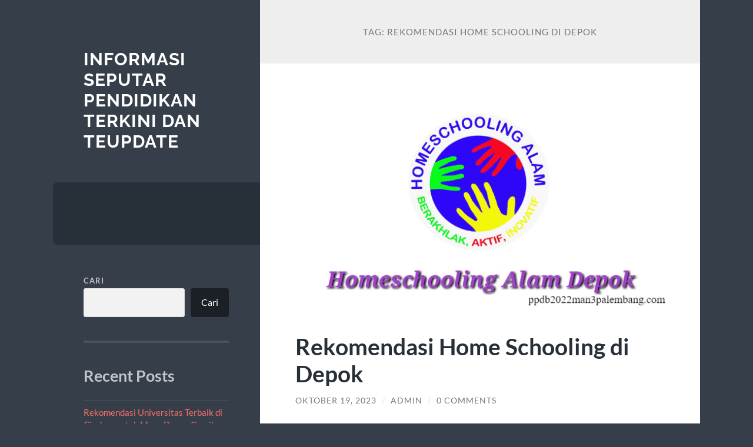

--- FILE ---
content_type: text/html; charset=UTF-8
request_url: https://ppdb2022man3palembang.com/tag/rekomendasi-home-schooling-di-depok/
body_size: 12112
content:
<!DOCTYPE html>

<html lang="id">

	<head>

		<meta charset="UTF-8">
		<meta name="viewport" content="width=device-width, initial-scale=1.0" >

		<link rel="profile" href="https://gmpg.org/xfn/11">

		<script type="text/javascript">
/* <![CDATA[ */
(()=>{var e={};e.g=function(){if("object"==typeof globalThis)return globalThis;try{return this||new Function("return this")()}catch(e){if("object"==typeof window)return window}}(),function({ampUrl:n,isCustomizePreview:t,isAmpDevMode:r,noampQueryVarName:o,noampQueryVarValue:s,disabledStorageKey:i,mobileUserAgents:a,regexRegex:c}){if("undefined"==typeof sessionStorage)return;const d=new RegExp(c);if(!a.some((e=>{const n=e.match(d);return!(!n||!new RegExp(n[1],n[2]).test(navigator.userAgent))||navigator.userAgent.includes(e)})))return;e.g.addEventListener("DOMContentLoaded",(()=>{const e=document.getElementById("amp-mobile-version-switcher");if(!e)return;e.hidden=!1;const n=e.querySelector("a[href]");n&&n.addEventListener("click",(()=>{sessionStorage.removeItem(i)}))}));const g=r&&["paired-browsing-non-amp","paired-browsing-amp"].includes(window.name);if(sessionStorage.getItem(i)||t||g)return;const u=new URL(location.href),m=new URL(n);m.hash=u.hash,u.searchParams.has(o)&&s===u.searchParams.get(o)?sessionStorage.setItem(i,"1"):m.href!==u.href&&(window.stop(),location.replace(m.href))}({"ampUrl":"https:\/\/ppdb2022man3palembang.com\/tag\/rekomendasi-home-schooling-di-depok\/?amp=1","noampQueryVarName":"noamp","noampQueryVarValue":"mobile","disabledStorageKey":"amp_mobile_redirect_disabled","mobileUserAgents":["Mobile","Android","Silk\/","Kindle","BlackBerry","Opera Mini","Opera Mobi"],"regexRegex":"^\\\/((?:.|\\n)+)\\\/([i]*)$","isCustomizePreview":false,"isAmpDevMode":false})})();
/* ]]> */
</script>
<meta name='robots' content='index, follow, max-image-preview:large, max-snippet:-1, max-video-preview:-1' />

	<!-- This site is optimized with the Yoast SEO plugin v22.2 - https://yoast.com/wordpress/plugins/seo/ -->
	<title>Rekomendasi Home Schooling di Depok Arsip - Informasi Seputar Pendidikan Terkini dan Teupdate</title>
	<link rel="canonical" href="https://ppdb2022man3palembang.com/tag/rekomendasi-home-schooling-di-depok/" />
	<meta property="og:locale" content="id_ID" />
	<meta property="og:type" content="article" />
	<meta property="og:title" content="Rekomendasi Home Schooling di Depok Arsip - Informasi Seputar Pendidikan Terkini dan Teupdate" />
	<meta property="og:url" content="https://ppdb2022man3palembang.com/tag/rekomendasi-home-schooling-di-depok/" />
	<meta property="og:site_name" content="Informasi Seputar Pendidikan Terkini dan Teupdate" />
	<meta name="twitter:card" content="summary_large_image" />
	<script type="application/ld+json" class="yoast-schema-graph">{"@context":"https://schema.org","@graph":[{"@type":"CollectionPage","@id":"https://ppdb2022man3palembang.com/tag/rekomendasi-home-schooling-di-depok/","url":"https://ppdb2022man3palembang.com/tag/rekomendasi-home-schooling-di-depok/","name":"Rekomendasi Home Schooling di Depok Arsip - Informasi Seputar Pendidikan Terkini dan Teupdate","isPartOf":{"@id":"https://ppdb2022man3palembang.com/#website"},"primaryImageOfPage":{"@id":"https://ppdb2022man3palembang.com/tag/rekomendasi-home-schooling-di-depok/#primaryimage"},"image":{"@id":"https://ppdb2022man3palembang.com/tag/rekomendasi-home-schooling-di-depok/#primaryimage"},"thumbnailUrl":"https://ppdb2022man3palembang.com/wp-content/uploads/2023/10/image-63.png","breadcrumb":{"@id":"https://ppdb2022man3palembang.com/tag/rekomendasi-home-schooling-di-depok/#breadcrumb"},"inLanguage":"id"},{"@type":"ImageObject","inLanguage":"id","@id":"https://ppdb2022man3palembang.com/tag/rekomendasi-home-schooling-di-depok/#primaryimage","url":"https://ppdb2022man3palembang.com/wp-content/uploads/2023/10/image-63.png","contentUrl":"https://ppdb2022man3palembang.com/wp-content/uploads/2023/10/image-63.png","width":640,"height":360,"caption":"Rekomendasi Home Schooling di Depok"},{"@type":"BreadcrumbList","@id":"https://ppdb2022man3palembang.com/tag/rekomendasi-home-schooling-di-depok/#breadcrumb","itemListElement":[{"@type":"ListItem","position":1,"name":"Beranda","item":"https://ppdb2022man3palembang.com/"},{"@type":"ListItem","position":2,"name":"Rekomendasi Home Schooling di Depok"}]},{"@type":"WebSite","@id":"https://ppdb2022man3palembang.com/#website","url":"https://ppdb2022man3palembang.com/","name":"Informasi Seputar Pendidikan Terkini dan Teupdate","description":"","potentialAction":[{"@type":"SearchAction","target":{"@type":"EntryPoint","urlTemplate":"https://ppdb2022man3palembang.com/?s={search_term_string}"},"query-input":"required name=search_term_string"}],"inLanguage":"id"}]}</script>
	<!-- / Yoast SEO plugin. -->


<link rel="alternate" type="application/rss+xml" title="Informasi Seputar Pendidikan Terkini dan Teupdate &raquo; Feed" href="https://ppdb2022man3palembang.com/feed/" />
<link rel="alternate" type="application/rss+xml" title="Informasi Seputar Pendidikan Terkini dan Teupdate &raquo; Umpan Komentar" href="https://ppdb2022man3palembang.com/comments/feed/" />
<link rel="alternate" type="application/rss+xml" title="Informasi Seputar Pendidikan Terkini dan Teupdate &raquo; Rekomendasi Home Schooling di Depok Umpan Tag" href="https://ppdb2022man3palembang.com/tag/rekomendasi-home-schooling-di-depok/feed/" />
<style id='wp-img-auto-sizes-contain-inline-css' type='text/css'>
img:is([sizes=auto i],[sizes^="auto," i]){contain-intrinsic-size:3000px 1500px}
/*# sourceURL=wp-img-auto-sizes-contain-inline-css */
</style>
<style id='wp-emoji-styles-inline-css' type='text/css'>

	img.wp-smiley, img.emoji {
		display: inline !important;
		border: none !important;
		box-shadow: none !important;
		height: 1em !important;
		width: 1em !important;
		margin: 0 0.07em !important;
		vertical-align: -0.1em !important;
		background: none !important;
		padding: 0 !important;
	}
/*# sourceURL=wp-emoji-styles-inline-css */
</style>
<style id='wp-block-library-inline-css' type='text/css'>
:root{--wp-block-synced-color:#7a00df;--wp-block-synced-color--rgb:122,0,223;--wp-bound-block-color:var(--wp-block-synced-color);--wp-editor-canvas-background:#ddd;--wp-admin-theme-color:#007cba;--wp-admin-theme-color--rgb:0,124,186;--wp-admin-theme-color-darker-10:#006ba1;--wp-admin-theme-color-darker-10--rgb:0,107,160.5;--wp-admin-theme-color-darker-20:#005a87;--wp-admin-theme-color-darker-20--rgb:0,90,135;--wp-admin-border-width-focus:2px}@media (min-resolution:192dpi){:root{--wp-admin-border-width-focus:1.5px}}.wp-element-button{cursor:pointer}:root .has-very-light-gray-background-color{background-color:#eee}:root .has-very-dark-gray-background-color{background-color:#313131}:root .has-very-light-gray-color{color:#eee}:root .has-very-dark-gray-color{color:#313131}:root .has-vivid-green-cyan-to-vivid-cyan-blue-gradient-background{background:linear-gradient(135deg,#00d084,#0693e3)}:root .has-purple-crush-gradient-background{background:linear-gradient(135deg,#34e2e4,#4721fb 50%,#ab1dfe)}:root .has-hazy-dawn-gradient-background{background:linear-gradient(135deg,#faaca8,#dad0ec)}:root .has-subdued-olive-gradient-background{background:linear-gradient(135deg,#fafae1,#67a671)}:root .has-atomic-cream-gradient-background{background:linear-gradient(135deg,#fdd79a,#004a59)}:root .has-nightshade-gradient-background{background:linear-gradient(135deg,#330968,#31cdcf)}:root .has-midnight-gradient-background{background:linear-gradient(135deg,#020381,#2874fc)}:root{--wp--preset--font-size--normal:16px;--wp--preset--font-size--huge:42px}.has-regular-font-size{font-size:1em}.has-larger-font-size{font-size:2.625em}.has-normal-font-size{font-size:var(--wp--preset--font-size--normal)}.has-huge-font-size{font-size:var(--wp--preset--font-size--huge)}.has-text-align-center{text-align:center}.has-text-align-left{text-align:left}.has-text-align-right{text-align:right}.has-fit-text{white-space:nowrap!important}#end-resizable-editor-section{display:none}.aligncenter{clear:both}.items-justified-left{justify-content:flex-start}.items-justified-center{justify-content:center}.items-justified-right{justify-content:flex-end}.items-justified-space-between{justify-content:space-between}.screen-reader-text{border:0;clip-path:inset(50%);height:1px;margin:-1px;overflow:hidden;padding:0;position:absolute;width:1px;word-wrap:normal!important}.screen-reader-text:focus{background-color:#ddd;clip-path:none;color:#444;display:block;font-size:1em;height:auto;left:5px;line-height:normal;padding:15px 23px 14px;text-decoration:none;top:5px;width:auto;z-index:100000}html :where(.has-border-color){border-style:solid}html :where([style*=border-top-color]){border-top-style:solid}html :where([style*=border-right-color]){border-right-style:solid}html :where([style*=border-bottom-color]){border-bottom-style:solid}html :where([style*=border-left-color]){border-left-style:solid}html :where([style*=border-width]){border-style:solid}html :where([style*=border-top-width]){border-top-style:solid}html :where([style*=border-right-width]){border-right-style:solid}html :where([style*=border-bottom-width]){border-bottom-style:solid}html :where([style*=border-left-width]){border-left-style:solid}html :where(img[class*=wp-image-]){height:auto;max-width:100%}:where(figure){margin:0 0 1em}html :where(.is-position-sticky){--wp-admin--admin-bar--position-offset:var(--wp-admin--admin-bar--height,0px)}@media screen and (max-width:600px){html :where(.is-position-sticky){--wp-admin--admin-bar--position-offset:0px}}

/*# sourceURL=wp-block-library-inline-css */
</style><style id='wp-block-archives-inline-css' type='text/css'>
.wp-block-archives{box-sizing:border-box}.wp-block-archives-dropdown label{display:block}
/*# sourceURL=https://ppdb2022man3palembang.com/wp-includes/blocks/archives/style.min.css */
</style>
<style id='wp-block-categories-inline-css' type='text/css'>
.wp-block-categories{box-sizing:border-box}.wp-block-categories.alignleft{margin-right:2em}.wp-block-categories.alignright{margin-left:2em}.wp-block-categories.wp-block-categories-dropdown.aligncenter{text-align:center}.wp-block-categories .wp-block-categories__label{display:block;width:100%}
/*# sourceURL=https://ppdb2022man3palembang.com/wp-includes/blocks/categories/style.min.css */
</style>
<style id='wp-block-heading-inline-css' type='text/css'>
h1:where(.wp-block-heading).has-background,h2:where(.wp-block-heading).has-background,h3:where(.wp-block-heading).has-background,h4:where(.wp-block-heading).has-background,h5:where(.wp-block-heading).has-background,h6:where(.wp-block-heading).has-background{padding:1.25em 2.375em}h1.has-text-align-left[style*=writing-mode]:where([style*=vertical-lr]),h1.has-text-align-right[style*=writing-mode]:where([style*=vertical-rl]),h2.has-text-align-left[style*=writing-mode]:where([style*=vertical-lr]),h2.has-text-align-right[style*=writing-mode]:where([style*=vertical-rl]),h3.has-text-align-left[style*=writing-mode]:where([style*=vertical-lr]),h3.has-text-align-right[style*=writing-mode]:where([style*=vertical-rl]),h4.has-text-align-left[style*=writing-mode]:where([style*=vertical-lr]),h4.has-text-align-right[style*=writing-mode]:where([style*=vertical-rl]),h5.has-text-align-left[style*=writing-mode]:where([style*=vertical-lr]),h5.has-text-align-right[style*=writing-mode]:where([style*=vertical-rl]),h6.has-text-align-left[style*=writing-mode]:where([style*=vertical-lr]),h6.has-text-align-right[style*=writing-mode]:where([style*=vertical-rl]){rotate:180deg}
/*# sourceURL=https://ppdb2022man3palembang.com/wp-includes/blocks/heading/style.min.css */
</style>
<style id='wp-block-latest-comments-inline-css' type='text/css'>
ol.wp-block-latest-comments{box-sizing:border-box;margin-left:0}:where(.wp-block-latest-comments:not([style*=line-height] .wp-block-latest-comments__comment)){line-height:1.1}:where(.wp-block-latest-comments:not([style*=line-height] .wp-block-latest-comments__comment-excerpt p)){line-height:1.8}.has-dates :where(.wp-block-latest-comments:not([style*=line-height])),.has-excerpts :where(.wp-block-latest-comments:not([style*=line-height])){line-height:1.5}.wp-block-latest-comments .wp-block-latest-comments{padding-left:0}.wp-block-latest-comments__comment{list-style:none;margin-bottom:1em}.has-avatars .wp-block-latest-comments__comment{list-style:none;min-height:2.25em}.has-avatars .wp-block-latest-comments__comment .wp-block-latest-comments__comment-excerpt,.has-avatars .wp-block-latest-comments__comment .wp-block-latest-comments__comment-meta{margin-left:3.25em}.wp-block-latest-comments__comment-excerpt p{font-size:.875em;margin:.36em 0 1.4em}.wp-block-latest-comments__comment-date{display:block;font-size:.75em}.wp-block-latest-comments .avatar,.wp-block-latest-comments__comment-avatar{border-radius:1.5em;display:block;float:left;height:2.5em;margin-right:.75em;width:2.5em}.wp-block-latest-comments[class*=-font-size] a,.wp-block-latest-comments[style*=font-size] a{font-size:inherit}
/*# sourceURL=https://ppdb2022man3palembang.com/wp-includes/blocks/latest-comments/style.min.css */
</style>
<style id='wp-block-latest-posts-inline-css' type='text/css'>
.wp-block-latest-posts{box-sizing:border-box}.wp-block-latest-posts.alignleft{margin-right:2em}.wp-block-latest-posts.alignright{margin-left:2em}.wp-block-latest-posts.wp-block-latest-posts__list{list-style:none}.wp-block-latest-posts.wp-block-latest-posts__list li{clear:both;overflow-wrap:break-word}.wp-block-latest-posts.is-grid{display:flex;flex-wrap:wrap}.wp-block-latest-posts.is-grid li{margin:0 1.25em 1.25em 0;width:100%}@media (min-width:600px){.wp-block-latest-posts.columns-2 li{width:calc(50% - .625em)}.wp-block-latest-posts.columns-2 li:nth-child(2n){margin-right:0}.wp-block-latest-posts.columns-3 li{width:calc(33.33333% - .83333em)}.wp-block-latest-posts.columns-3 li:nth-child(3n){margin-right:0}.wp-block-latest-posts.columns-4 li{width:calc(25% - .9375em)}.wp-block-latest-posts.columns-4 li:nth-child(4n){margin-right:0}.wp-block-latest-posts.columns-5 li{width:calc(20% - 1em)}.wp-block-latest-posts.columns-5 li:nth-child(5n){margin-right:0}.wp-block-latest-posts.columns-6 li{width:calc(16.66667% - 1.04167em)}.wp-block-latest-posts.columns-6 li:nth-child(6n){margin-right:0}}:root :where(.wp-block-latest-posts.is-grid){padding:0}:root :where(.wp-block-latest-posts.wp-block-latest-posts__list){padding-left:0}.wp-block-latest-posts__post-author,.wp-block-latest-posts__post-date{display:block;font-size:.8125em}.wp-block-latest-posts__post-excerpt,.wp-block-latest-posts__post-full-content{margin-bottom:1em;margin-top:.5em}.wp-block-latest-posts__featured-image a{display:inline-block}.wp-block-latest-posts__featured-image img{height:auto;max-width:100%;width:auto}.wp-block-latest-posts__featured-image.alignleft{float:left;margin-right:1em}.wp-block-latest-posts__featured-image.alignright{float:right;margin-left:1em}.wp-block-latest-posts__featured-image.aligncenter{margin-bottom:1em;text-align:center}
/*# sourceURL=https://ppdb2022man3palembang.com/wp-includes/blocks/latest-posts/style.min.css */
</style>
<style id='wp-block-search-inline-css' type='text/css'>
.wp-block-search__button{margin-left:10px;word-break:normal}.wp-block-search__button.has-icon{line-height:0}.wp-block-search__button svg{height:1.25em;min-height:24px;min-width:24px;width:1.25em;fill:currentColor;vertical-align:text-bottom}:where(.wp-block-search__button){border:1px solid #ccc;padding:6px 10px}.wp-block-search__inside-wrapper{display:flex;flex:auto;flex-wrap:nowrap;max-width:100%}.wp-block-search__label{width:100%}.wp-block-search.wp-block-search__button-only .wp-block-search__button{box-sizing:border-box;display:flex;flex-shrink:0;justify-content:center;margin-left:0;max-width:100%}.wp-block-search.wp-block-search__button-only .wp-block-search__inside-wrapper{min-width:0!important;transition-property:width}.wp-block-search.wp-block-search__button-only .wp-block-search__input{flex-basis:100%;transition-duration:.3s}.wp-block-search.wp-block-search__button-only.wp-block-search__searchfield-hidden,.wp-block-search.wp-block-search__button-only.wp-block-search__searchfield-hidden .wp-block-search__inside-wrapper{overflow:hidden}.wp-block-search.wp-block-search__button-only.wp-block-search__searchfield-hidden .wp-block-search__input{border-left-width:0!important;border-right-width:0!important;flex-basis:0;flex-grow:0;margin:0;min-width:0!important;padding-left:0!important;padding-right:0!important;width:0!important}:where(.wp-block-search__input){appearance:none;border:1px solid #949494;flex-grow:1;font-family:inherit;font-size:inherit;font-style:inherit;font-weight:inherit;letter-spacing:inherit;line-height:inherit;margin-left:0;margin-right:0;min-width:3rem;padding:8px;text-decoration:unset!important;text-transform:inherit}:where(.wp-block-search__button-inside .wp-block-search__inside-wrapper){background-color:#fff;border:1px solid #949494;box-sizing:border-box;padding:4px}:where(.wp-block-search__button-inside .wp-block-search__inside-wrapper) .wp-block-search__input{border:none;border-radius:0;padding:0 4px}:where(.wp-block-search__button-inside .wp-block-search__inside-wrapper) .wp-block-search__input:focus{outline:none}:where(.wp-block-search__button-inside .wp-block-search__inside-wrapper) :where(.wp-block-search__button){padding:4px 8px}.wp-block-search.aligncenter .wp-block-search__inside-wrapper{margin:auto}.wp-block[data-align=right] .wp-block-search.wp-block-search__button-only .wp-block-search__inside-wrapper{float:right}
/*# sourceURL=https://ppdb2022man3palembang.com/wp-includes/blocks/search/style.min.css */
</style>
<style id='wp-block-group-inline-css' type='text/css'>
.wp-block-group{box-sizing:border-box}:where(.wp-block-group.wp-block-group-is-layout-constrained){position:relative}
/*# sourceURL=https://ppdb2022man3palembang.com/wp-includes/blocks/group/style.min.css */
</style>
<style id='global-styles-inline-css' type='text/css'>
:root{--wp--preset--aspect-ratio--square: 1;--wp--preset--aspect-ratio--4-3: 4/3;--wp--preset--aspect-ratio--3-4: 3/4;--wp--preset--aspect-ratio--3-2: 3/2;--wp--preset--aspect-ratio--2-3: 2/3;--wp--preset--aspect-ratio--16-9: 16/9;--wp--preset--aspect-ratio--9-16: 9/16;--wp--preset--color--black: #272F38;--wp--preset--color--cyan-bluish-gray: #abb8c3;--wp--preset--color--white: #fff;--wp--preset--color--pale-pink: #f78da7;--wp--preset--color--vivid-red: #cf2e2e;--wp--preset--color--luminous-vivid-orange: #ff6900;--wp--preset--color--luminous-vivid-amber: #fcb900;--wp--preset--color--light-green-cyan: #7bdcb5;--wp--preset--color--vivid-green-cyan: #00d084;--wp--preset--color--pale-cyan-blue: #8ed1fc;--wp--preset--color--vivid-cyan-blue: #0693e3;--wp--preset--color--vivid-purple: #9b51e0;--wp--preset--color--accent: #FF706C;--wp--preset--color--dark-gray: #444;--wp--preset--color--medium-gray: #666;--wp--preset--color--light-gray: #888;--wp--preset--gradient--vivid-cyan-blue-to-vivid-purple: linear-gradient(135deg,rgb(6,147,227) 0%,rgb(155,81,224) 100%);--wp--preset--gradient--light-green-cyan-to-vivid-green-cyan: linear-gradient(135deg,rgb(122,220,180) 0%,rgb(0,208,130) 100%);--wp--preset--gradient--luminous-vivid-amber-to-luminous-vivid-orange: linear-gradient(135deg,rgb(252,185,0) 0%,rgb(255,105,0) 100%);--wp--preset--gradient--luminous-vivid-orange-to-vivid-red: linear-gradient(135deg,rgb(255,105,0) 0%,rgb(207,46,46) 100%);--wp--preset--gradient--very-light-gray-to-cyan-bluish-gray: linear-gradient(135deg,rgb(238,238,238) 0%,rgb(169,184,195) 100%);--wp--preset--gradient--cool-to-warm-spectrum: linear-gradient(135deg,rgb(74,234,220) 0%,rgb(151,120,209) 20%,rgb(207,42,186) 40%,rgb(238,44,130) 60%,rgb(251,105,98) 80%,rgb(254,248,76) 100%);--wp--preset--gradient--blush-light-purple: linear-gradient(135deg,rgb(255,206,236) 0%,rgb(152,150,240) 100%);--wp--preset--gradient--blush-bordeaux: linear-gradient(135deg,rgb(254,205,165) 0%,rgb(254,45,45) 50%,rgb(107,0,62) 100%);--wp--preset--gradient--luminous-dusk: linear-gradient(135deg,rgb(255,203,112) 0%,rgb(199,81,192) 50%,rgb(65,88,208) 100%);--wp--preset--gradient--pale-ocean: linear-gradient(135deg,rgb(255,245,203) 0%,rgb(182,227,212) 50%,rgb(51,167,181) 100%);--wp--preset--gradient--electric-grass: linear-gradient(135deg,rgb(202,248,128) 0%,rgb(113,206,126) 100%);--wp--preset--gradient--midnight: linear-gradient(135deg,rgb(2,3,129) 0%,rgb(40,116,252) 100%);--wp--preset--font-size--small: 16px;--wp--preset--font-size--medium: 20px;--wp--preset--font-size--large: 24px;--wp--preset--font-size--x-large: 42px;--wp--preset--font-size--regular: 18px;--wp--preset--font-size--larger: 32px;--wp--preset--spacing--20: 0.44rem;--wp--preset--spacing--30: 0.67rem;--wp--preset--spacing--40: 1rem;--wp--preset--spacing--50: 1.5rem;--wp--preset--spacing--60: 2.25rem;--wp--preset--spacing--70: 3.38rem;--wp--preset--spacing--80: 5.06rem;--wp--preset--shadow--natural: 6px 6px 9px rgba(0, 0, 0, 0.2);--wp--preset--shadow--deep: 12px 12px 50px rgba(0, 0, 0, 0.4);--wp--preset--shadow--sharp: 6px 6px 0px rgba(0, 0, 0, 0.2);--wp--preset--shadow--outlined: 6px 6px 0px -3px rgb(255, 255, 255), 6px 6px rgb(0, 0, 0);--wp--preset--shadow--crisp: 6px 6px 0px rgb(0, 0, 0);}:where(.is-layout-flex){gap: 0.5em;}:where(.is-layout-grid){gap: 0.5em;}body .is-layout-flex{display: flex;}.is-layout-flex{flex-wrap: wrap;align-items: center;}.is-layout-flex > :is(*, div){margin: 0;}body .is-layout-grid{display: grid;}.is-layout-grid > :is(*, div){margin: 0;}:where(.wp-block-columns.is-layout-flex){gap: 2em;}:where(.wp-block-columns.is-layout-grid){gap: 2em;}:where(.wp-block-post-template.is-layout-flex){gap: 1.25em;}:where(.wp-block-post-template.is-layout-grid){gap: 1.25em;}.has-black-color{color: var(--wp--preset--color--black) !important;}.has-cyan-bluish-gray-color{color: var(--wp--preset--color--cyan-bluish-gray) !important;}.has-white-color{color: var(--wp--preset--color--white) !important;}.has-pale-pink-color{color: var(--wp--preset--color--pale-pink) !important;}.has-vivid-red-color{color: var(--wp--preset--color--vivid-red) !important;}.has-luminous-vivid-orange-color{color: var(--wp--preset--color--luminous-vivid-orange) !important;}.has-luminous-vivid-amber-color{color: var(--wp--preset--color--luminous-vivid-amber) !important;}.has-light-green-cyan-color{color: var(--wp--preset--color--light-green-cyan) !important;}.has-vivid-green-cyan-color{color: var(--wp--preset--color--vivid-green-cyan) !important;}.has-pale-cyan-blue-color{color: var(--wp--preset--color--pale-cyan-blue) !important;}.has-vivid-cyan-blue-color{color: var(--wp--preset--color--vivid-cyan-blue) !important;}.has-vivid-purple-color{color: var(--wp--preset--color--vivid-purple) !important;}.has-black-background-color{background-color: var(--wp--preset--color--black) !important;}.has-cyan-bluish-gray-background-color{background-color: var(--wp--preset--color--cyan-bluish-gray) !important;}.has-white-background-color{background-color: var(--wp--preset--color--white) !important;}.has-pale-pink-background-color{background-color: var(--wp--preset--color--pale-pink) !important;}.has-vivid-red-background-color{background-color: var(--wp--preset--color--vivid-red) !important;}.has-luminous-vivid-orange-background-color{background-color: var(--wp--preset--color--luminous-vivid-orange) !important;}.has-luminous-vivid-amber-background-color{background-color: var(--wp--preset--color--luminous-vivid-amber) !important;}.has-light-green-cyan-background-color{background-color: var(--wp--preset--color--light-green-cyan) !important;}.has-vivid-green-cyan-background-color{background-color: var(--wp--preset--color--vivid-green-cyan) !important;}.has-pale-cyan-blue-background-color{background-color: var(--wp--preset--color--pale-cyan-blue) !important;}.has-vivid-cyan-blue-background-color{background-color: var(--wp--preset--color--vivid-cyan-blue) !important;}.has-vivid-purple-background-color{background-color: var(--wp--preset--color--vivid-purple) !important;}.has-black-border-color{border-color: var(--wp--preset--color--black) !important;}.has-cyan-bluish-gray-border-color{border-color: var(--wp--preset--color--cyan-bluish-gray) !important;}.has-white-border-color{border-color: var(--wp--preset--color--white) !important;}.has-pale-pink-border-color{border-color: var(--wp--preset--color--pale-pink) !important;}.has-vivid-red-border-color{border-color: var(--wp--preset--color--vivid-red) !important;}.has-luminous-vivid-orange-border-color{border-color: var(--wp--preset--color--luminous-vivid-orange) !important;}.has-luminous-vivid-amber-border-color{border-color: var(--wp--preset--color--luminous-vivid-amber) !important;}.has-light-green-cyan-border-color{border-color: var(--wp--preset--color--light-green-cyan) !important;}.has-vivid-green-cyan-border-color{border-color: var(--wp--preset--color--vivid-green-cyan) !important;}.has-pale-cyan-blue-border-color{border-color: var(--wp--preset--color--pale-cyan-blue) !important;}.has-vivid-cyan-blue-border-color{border-color: var(--wp--preset--color--vivid-cyan-blue) !important;}.has-vivid-purple-border-color{border-color: var(--wp--preset--color--vivid-purple) !important;}.has-vivid-cyan-blue-to-vivid-purple-gradient-background{background: var(--wp--preset--gradient--vivid-cyan-blue-to-vivid-purple) !important;}.has-light-green-cyan-to-vivid-green-cyan-gradient-background{background: var(--wp--preset--gradient--light-green-cyan-to-vivid-green-cyan) !important;}.has-luminous-vivid-amber-to-luminous-vivid-orange-gradient-background{background: var(--wp--preset--gradient--luminous-vivid-amber-to-luminous-vivid-orange) !important;}.has-luminous-vivid-orange-to-vivid-red-gradient-background{background: var(--wp--preset--gradient--luminous-vivid-orange-to-vivid-red) !important;}.has-very-light-gray-to-cyan-bluish-gray-gradient-background{background: var(--wp--preset--gradient--very-light-gray-to-cyan-bluish-gray) !important;}.has-cool-to-warm-spectrum-gradient-background{background: var(--wp--preset--gradient--cool-to-warm-spectrum) !important;}.has-blush-light-purple-gradient-background{background: var(--wp--preset--gradient--blush-light-purple) !important;}.has-blush-bordeaux-gradient-background{background: var(--wp--preset--gradient--blush-bordeaux) !important;}.has-luminous-dusk-gradient-background{background: var(--wp--preset--gradient--luminous-dusk) !important;}.has-pale-ocean-gradient-background{background: var(--wp--preset--gradient--pale-ocean) !important;}.has-electric-grass-gradient-background{background: var(--wp--preset--gradient--electric-grass) !important;}.has-midnight-gradient-background{background: var(--wp--preset--gradient--midnight) !important;}.has-small-font-size{font-size: var(--wp--preset--font-size--small) !important;}.has-medium-font-size{font-size: var(--wp--preset--font-size--medium) !important;}.has-large-font-size{font-size: var(--wp--preset--font-size--large) !important;}.has-x-large-font-size{font-size: var(--wp--preset--font-size--x-large) !important;}
/*# sourceURL=global-styles-inline-css */
</style>

<style id='classic-theme-styles-inline-css' type='text/css'>
/*! This file is auto-generated */
.wp-block-button__link{color:#fff;background-color:#32373c;border-radius:9999px;box-shadow:none;text-decoration:none;padding:calc(.667em + 2px) calc(1.333em + 2px);font-size:1.125em}.wp-block-file__button{background:#32373c;color:#fff;text-decoration:none}
/*# sourceURL=/wp-includes/css/classic-themes.min.css */
</style>
<link rel='stylesheet' id='wilson_fonts-css' href='https://ppdb2022man3palembang.com/wp-content/themes/wilson/assets/css/fonts.css?ver=6.9' type='text/css' media='all' />
<link rel='stylesheet' id='wilson_style-css' href='https://ppdb2022man3palembang.com/wp-content/themes/wilson/style.css?ver=2.1.3' type='text/css' media='all' />
<script type="text/javascript" src="https://ppdb2022man3palembang.com/wp-includes/js/jquery/jquery.min.js?ver=3.7.1" id="jquery-core-js"></script>
<script type="text/javascript" src="https://ppdb2022man3palembang.com/wp-includes/js/jquery/jquery-migrate.min.js?ver=3.4.1" id="jquery-migrate-js"></script>
<script type="text/javascript" src="https://ppdb2022man3palembang.com/wp-content/themes/wilson/assets/js/global.js?ver=2.1.3" id="wilson_global-js"></script>
<link rel="https://api.w.org/" href="https://ppdb2022man3palembang.com/wp-json/" /><link rel="alternate" title="JSON" type="application/json" href="https://ppdb2022man3palembang.com/wp-json/wp/v2/tags/7" /><link rel="EditURI" type="application/rsd+xml" title="RSD" href="https://ppdb2022man3palembang.com/xmlrpc.php?rsd" />
<meta name="generator" content="WordPress 6.9" />
<link rel="alternate" type="text/html" media="only screen and (max-width: 640px)" href="https://ppdb2022man3palembang.com/tag/rekomendasi-home-schooling-di-depok/?amp=1"><link rel="amphtml" href="https://ppdb2022man3palembang.com/tag/rekomendasi-home-schooling-di-depok/?amp=1"><style>#amp-mobile-version-switcher{left:0;position:absolute;width:100%;z-index:100}#amp-mobile-version-switcher>a{background-color:#444;border:0;color:#eaeaea;display:block;font-family:-apple-system,BlinkMacSystemFont,Segoe UI,Roboto,Oxygen-Sans,Ubuntu,Cantarell,Helvetica Neue,sans-serif;font-size:16px;font-weight:600;padding:15px 0;text-align:center;-webkit-text-decoration:none;text-decoration:none}#amp-mobile-version-switcher>a:active,#amp-mobile-version-switcher>a:focus,#amp-mobile-version-switcher>a:hover{-webkit-text-decoration:underline;text-decoration:underline}</style>
	</head>
	
	<body class="archive tag tag-rekomendasi-home-schooling-di-depok tag-7 wp-theme-wilson">

		
		<a class="skip-link button" href="#site-content">Skip to the content</a>
	
		<div class="wrapper">
	
			<header class="sidebar" id="site-header">
							
				<div class="blog-header">

									
						<div class="blog-info">
						
															<div class="blog-title">
									<a href="https://ppdb2022man3palembang.com" rel="home">Informasi Seputar Pendidikan Terkini dan Teupdate</a>
								</div>
														
													
						</div><!-- .blog-info -->
						
					
				</div><!-- .blog-header -->
				
				<div class="nav-toggle toggle">
				
					<p>
						<span class="show">Show menu</span>
						<span class="hide">Hide menu</span>
					</p>
				
					<div class="bars">
							
						<div class="bar"></div>
						<div class="bar"></div>
						<div class="bar"></div>
						
						<div class="clear"></div>
						
					</div><!-- .bars -->
				
				</div><!-- .nav-toggle -->
				
				<div class="blog-menu">
			
					<ul class="navigation">
					
																		
					</ul><!-- .navigation -->
				</div><!-- .blog-menu -->
				
				<div class="mobile-menu">
						 
					<ul class="navigation">
					
												
					</ul>
					 
				</div><!-- .mobile-menu -->
				
				
					<div class="widgets" role="complementary">
					
						<div id="block-2" class="widget widget_block widget_search"><div class="widget-content"><form role="search" method="get" action="https://ppdb2022man3palembang.com/" class="wp-block-search__button-outside wp-block-search__text-button wp-block-search"    ><label class="wp-block-search__label" for="wp-block-search__input-1" >Cari</label><div class="wp-block-search__inside-wrapper" ><input class="wp-block-search__input" id="wp-block-search__input-1" placeholder="" value="" type="search" name="s" required /><button aria-label="Cari" class="wp-block-search__button wp-element-button" type="submit" >Cari</button></div></form></div></div><div id="block-3" class="widget widget_block"><div class="widget-content">
<div class="wp-block-group"><div class="wp-block-group__inner-container is-layout-flow wp-block-group-is-layout-flow">
<h2 class="wp-block-heading">Recent Posts</h2>


<ul class="wp-block-latest-posts__list wp-block-latest-posts"><li><a class="wp-block-latest-posts__post-title" href="https://ppdb2022man3palembang.com/rekomendasi-universitas-terbaik-di-cirebon-untuk-masa-depan-gemilang/">Rekomendasi Universitas Terbaik di Cirebon untuk Masa Depan Gemilang</a></li>
<li><a class="wp-block-latest-posts__post-title" href="https://ppdb2022man3palembang.com/surabaya-jadi-laboratorium-kebijakan-baru/">Surabaya Jadi Laboratorium Kebijakan Baru: Kemenko PM Dorong Transformasi UMKM dan Pendidikan Vokasi</a></li>
<li><a class="wp-block-latest-posts__post-title" href="https://ppdb2022man3palembang.com/rekomendasi-kampus-terbaik-di-aceh/">Rekomendasi Kampus Terbaik di Aceh</a></li>
<li><a class="wp-block-latest-posts__post-title" href="https://ppdb2022man3palembang.com/universitas-sunan-gresik-dorong-akses-pendidikan/">Universitas Sunan Gresik Dorong Akses Pendidikan: Program Beasiswa Penuh hingga Wisuda</a></li>
<li><a class="wp-block-latest-posts__post-title" href="https://ppdb2022man3palembang.com/universitas-pgri-kanjuruhan-malang-kampus-terpercaya/">Universitas PGRI Kanjuruhan Malang, Kampus Terpercaya</a></li>
</ul></div></div>
</div></div><div id="block-4" class="widget widget_block"><div class="widget-content">
<div class="wp-block-group"><div class="wp-block-group__inner-container is-layout-flow wp-block-group-is-layout-flow">
<h2 class="wp-block-heading">Recent Comments</h2>


<div class="no-comments wp-block-latest-comments">Tidak ada komentar untuk ditampilkan.</div></div></div>
</div></div><div id="block-5" class="widget widget_block"><div class="widget-content">
<div class="wp-block-group"><div class="wp-block-group__inner-container is-layout-flow wp-block-group-is-layout-flow">
<h2 class="wp-block-heading">Archives</h2>


<ul class="wp-block-archives-list wp-block-archives">	<li><a href='https://ppdb2022man3palembang.com/2026/01/'>Januari 2026</a></li>
	<li><a href='https://ppdb2022man3palembang.com/2025/12/'>Desember 2025</a></li>
	<li><a href='https://ppdb2022man3palembang.com/2025/11/'>November 2025</a></li>
	<li><a href='https://ppdb2022man3palembang.com/2025/10/'>Oktober 2025</a></li>
	<li><a href='https://ppdb2022man3palembang.com/2025/08/'>Agustus 2025</a></li>
	<li><a href='https://ppdb2022man3palembang.com/2025/02/'>Februari 2025</a></li>
	<li><a href='https://ppdb2022man3palembang.com/2025/01/'>Januari 2025</a></li>
	<li><a href='https://ppdb2022man3palembang.com/2024/12/'>Desember 2024</a></li>
	<li><a href='https://ppdb2022man3palembang.com/2024/11/'>November 2024</a></li>
	<li><a href='https://ppdb2022man3palembang.com/2024/10/'>Oktober 2024</a></li>
	<li><a href='https://ppdb2022man3palembang.com/2024/09/'>September 2024</a></li>
	<li><a href='https://ppdb2022man3palembang.com/2024/08/'>Agustus 2024</a></li>
	<li><a href='https://ppdb2022man3palembang.com/2024/07/'>Juli 2024</a></li>
	<li><a href='https://ppdb2022man3palembang.com/2024/05/'>Mei 2024</a></li>
	<li><a href='https://ppdb2022man3palembang.com/2024/03/'>Maret 2024</a></li>
	<li><a href='https://ppdb2022man3palembang.com/2024/02/'>Februari 2024</a></li>
	<li><a href='https://ppdb2022man3palembang.com/2023/12/'>Desember 2023</a></li>
	<li><a href='https://ppdb2022man3palembang.com/2023/11/'>November 2023</a></li>
	<li><a href='https://ppdb2022man3palembang.com/2023/10/'>Oktober 2023</a></li>
</ul></div></div>
</div></div><div id="block-6" class="widget widget_block"><div class="widget-content">
<div class="wp-block-group"><div class="wp-block-group__inner-container is-layout-flow wp-block-group-is-layout-flow">
<h2 class="wp-block-heading">Categories</h2>


<ul class="wp-block-categories-list wp-block-categories">	<li class="cat-item cat-item-102"><a href="https://ppdb2022man3palembang.com/category/beasisawa/">Beasisawa</a>
</li>
	<li class="cat-item cat-item-106"><a href="https://ppdb2022man3palembang.com/category/jurusan/">Jurusan</a>
</li>
	<li class="cat-item cat-item-2"><a href="https://ppdb2022man3palembang.com/category/pendidikan/">Pendidikan</a>
</li>
	<li class="cat-item cat-item-1"><a href="https://ppdb2022man3palembang.com/category/uncategorized/">Uncategorized</a>
</li>
	<li class="cat-item cat-item-99"><a href="https://ppdb2022man3palembang.com/category/universitas/">Universitas</a>
</li>
	<li class="cat-item cat-item-138"><a href="https://ppdb2022man3palembang.com/category/wisata/">wisata</a>
</li>
</ul></div></div>
</div></div><div id="block-7" class="widget widget_block"><div class="widget-content"><a href="https://firesideinnbville.com/">slot gacor</a>
  <br />
<a href="https://izzysushi.com/">link spaceman</a>
  <br />
<a href="https://eclipseschoology.com/">mahjong ways</a>
  <br />
<a href="https://snehasalon.com/">slot gacor maxwin</a>
  <br />
<a href="https://www.danisgrill.com/">mahjong ways 2</a>
  <br />
<a href="https://www.skyhylive.com/">slot spaceman</a><br>
<a href="https://jf-pkpm.info/">depo 10k</a><br>
<a href="https://www.paloslocospizza.com/menu">spaceman</a>
  <br />
<a href="https://alumnicustom.prozenweb.com/">situs slot qris</a><br>
<a href="https://www.sanantoniopaintbody.com/">slot bonus new member</a><br>
<a href="https://www.scbagchi.com/list-of-doctors">https://www.scbagchi.com/list-of-doctors</a><br>
<a href="https://www.windycitygrillsd.com/">link alternatif athena168</a><br>
<a href="https://www.kidsnmoredentist.com/services/">bonus new member 100</a><br></div></div>						
					</div><!-- .widgets -->
					
													
			</header><!-- .sidebar -->

			<main class="content" id="site-content">	
		<header class="archive-header">
		
							<h1 class="archive-title">Tag: <span>Rekomendasi Home Schooling di Depok</span></h1>
			
						
		</header><!-- .archive-header -->
					
	
	<div class="posts">
			
				
			<article id="post-16" class="post-16 post type-post status-publish format-standard has-post-thumbnail hentry category-pendidikan tag-ai-learning-center tag-homeschooling-alam-depok tag-rekomendasi-home-schooling-di-depok">
		
				
	<figure class="featured-media">
	
						
		<a href="https://ppdb2022man3palembang.com/rekomendasi-home-schooling-di-depok/">
		
			<img width="640" height="360" src="https://ppdb2022man3palembang.com/wp-content/uploads/2023/10/image-63.png" class="attachment-post-thumbnail size-post-thumbnail wp-post-image" alt="Rekomendasi Home Schooling di Depok" decoding="async" fetchpriority="high" srcset="https://ppdb2022man3palembang.com/wp-content/uploads/2023/10/image-63.png 640w, https://ppdb2022man3palembang.com/wp-content/uploads/2023/10/image-63-300x169.png 300w" sizes="(max-width: 640px) 100vw, 640px" />			
		</a>
				
	</figure><!-- .featured-media -->
		

<div class="post-inner">

	
		<header class="post-header">
			
			<h2 class="post-title">
				<a href="https://ppdb2022man3palembang.com/rekomendasi-home-schooling-di-depok/" rel="bookmark">Rekomendasi Home Schooling di Depok</a>
			</h2>
			
					
		<div class="post-meta">
		
			<span class="post-date"><a href="https://ppdb2022man3palembang.com/rekomendasi-home-schooling-di-depok/">Oktober 19, 2023</a></span>
			
			<span class="date-sep"> / </span>
				
			<span class="post-author"><a href="https://ppdb2022man3palembang.com/author/admin_y3ii3lfr/" title="Pos-pos oleh admin" rel="author">admin</a></span>
			
						
				<span class="date-sep"> / </span>
				
				<a href="https://ppdb2022man3palembang.com/rekomendasi-home-schooling-di-depok/#respond"><span class="comment">0 Comments</span></a>			
						
						
												
		</div><!-- .post-meta -->

					
		</header><!-- .post-header -->

	
		
		<div class="post-content">
		
			<p style="text-align: justify;"><strong>Rekomendasi Home Schooling di Depok</strong> &#8211; Untuk para <a href="https://pagsrestaurant.com/">slot 88</a> orang tua, banyak yang jadi beralih pada homeschooling sebagai layanan pendidikan mampu menopang supaya anak selamanya mendapatkan hak belajar. Ada beberapa alasan mengapa homeschooling sementara ini terhitung menjadi pilihan.</p>
<p style="text-align: justify;">Contoh, homeschooling menopang anak-anak lebih fokus sementara belajar, tetapi selamanya mendapatkan pengawasan berasal dari orang tua dan pengajar apalagi lebih maksimal. Berikut beberapa Rekomendasi Home Schooling di Depok.</p>
<h2 style="text-align: justify;">1. AI Learning Center</h2>
<p style="text-align: justify;">Lokasi AI Learning Center berada di Perumahan Villa Rizki Ilhami 2, tepatnya di Ruko Arafah RB 02, Kecamatan Sawangan, Depok. Taman kanak-kanak selanjutnya sangat memprioritaskan <a href="https://www.rachelslawson.com/">maxbet</a> nilai-nilai Islami pada tiap tiap pembelajaran.</p>
<p style="text-align: justify;">Program homeschooling terhitung ada untuk jenjang pendidikan SD. Dalam program tersebut, sekolah menggandeng PKBM atau pusat kegiatan belajar penduduk dan telah terakreditasi A.</p>
<h2 style="text-align: justify;">2. Homeschooling Alam Depok</h2>
<p style="text-align: justify;">Apabila sementara ini kamu sedang mencari home schooling <a href="https://kidsplacelearningcenter.org/">wild bandito</a> di Depok, coba mendaftar di home schooling alam Depok. Lokasi sekolah Berada di kecamatan Beji, Depok, Jawa Barat.</p>
<p style="text-align: justify;">Lembaga ini adalah pendidikan nonformal dan informal, bersama dengan konsep Sekolah Alam yang dipadu home schooling. Keunggulan berasal dari sekolah selanjutnya adalah mampu mengintegrasikan pada nilai-nilai keislaman dan pengetahuan pengetahuan.</p>
<p style="text-align: justify;">Selain itu terhitung mempunyai tujuan mencampurkan kecerdasan majemuk pada kurikulum pendidikan nasional. Bahkan anak-anak berkebutuhan spesifik kita mampu mengikuti pembelajaran yang di tawarkan pada Homeschooling Alam Depok.</p>
<p><strong>Baca Juga: <a href="https://ppdb2022man3palembang.com/apa-saja-kewajiban-sebagai-siswa-di-sekolah/" rel="bookmark">Apa Saja Kewajiban Sebagai Siswa di Sekolah?</a></strong></p>
<h2 style="text-align: justify;">3. Kinaara Homeschooling</h2>
<p style="text-align: justify;">Lembaga pendidikan ini berada di kecamatan Cinere Kota Depok Provinsi Jawa Barat. Sebagai layanan pendidikan homeschooling, kamu mampu memilih jenjang pendidikan jadi berasal dari SD hingga SMA.</p>
<p style="text-align: justify;">Kinaara Homeschooling mempunyai fokus untuk menggali potensi minat dan bakat anak-anak. Bahkan terkandung terhitung program konsultasi orang tua terhitung kelas percobaan secara gratis sebelum akan mendaftar.</p>
<h2 style="text-align: justify;">4. Laskar UI</h2>
<p style="text-align: justify;">Pilihan home schooling di Depok selanjutnya adalah Laskar UI. Program pendidikan Laskar UI ada bersama dengan terdapatnya tim pengajar spesifik dan terhitung profesional pada bidangnya.</p>
<p style="text-align: justify;">Kurikulum pendidikan yang digunakan selamanya beralih mengikuti perkembangan. Anak-anak yang belajar di Laskar UI terhitung akan mendapatkan peluang mengikuti ujian maupun try out berkala.</p>
<p style="text-align: justify;">Tujuannya supaya kebolehan anak-anak setara bersama dengan sekolah resmi supaya lebih enteng didalam beradaptasi. Terdapat pula ijazah pada paket A hingga paket C, dan orang tua mampu memilih cocok bersama dengan keperluan anak.</p>
<h2 style="text-align: justify;">5. PKBM Hiama</h2>
<p style="text-align: justify;">Lokasinya berada di Depok, Provinsi Jawa Barat bagi para orang tua yang membutuhkan program homeschooling. Kurikulum yang digunakan merupakan hasil kerja Diknas dan Kurikulum Hiama Homeschooling.</p>
<p style="text-align: justify;">Anak-anak di homeschooling ini akan mendapatkan buku panduan, soal-soal latihan try out, try out, dan terhitung laporan evaluasi cocok hasil belajar secara berkala. Dalam kegiatan belajar, anak-anak akan didampingi oleh para pengajar profesional.</p>
<p style="text-align: justify;">Program homeschooling Hiama ada jadi berasal dari jenjang pendidikan SD hingga SMA. Terdapat bermacam macam pilihan kelas jadi berasal dari reguler, kelas semi privat, hingga kelas pribadi cocok keperluan tiap tiap anak.</p>

		</div><!-- .post-content -->

	
</div><!-- .post-inner -->									
			</article><!-- .post -->
											
			
	</div><!-- .posts -->

			<footer class="footer section large-padding bg-dark clear" id="site-footer">

			
			<div class="credits">
				
				<p class="credits-left">&copy; 2026 <a href="https://ppdb2022man3palembang.com">Informasi Seputar Pendidikan Terkini dan Teupdate</a></p>
				
				<p class="credits-right"><span>Theme by <a href="https://andersnoren.se">Anders Nor&eacute;n</a></span> &mdash; <a class="tothetop" href="#site-header">Up &uarr;</a></p>
				
			</div><!-- .credits -->
		
		</footer><!-- #site-footer -->
		
	</main><!-- #site-content -->
	
</div><!-- .wrapper -->

<script type="speculationrules">
{"prefetch":[{"source":"document","where":{"and":[{"href_matches":"/*"},{"not":{"href_matches":["/wp-*.php","/wp-admin/*","/wp-content/uploads/*","/wp-content/*","/wp-content/plugins/*","/wp-content/themes/wilson/*","/*\\?(.+)"]}},{"not":{"selector_matches":"a[rel~=\"nofollow\"]"}},{"not":{"selector_matches":".no-prefetch, .no-prefetch a"}}]},"eagerness":"conservative"}]}
</script>
		<div id="amp-mobile-version-switcher" hidden>
			<a rel="" href="https://ppdb2022man3palembang.com/tag/rekomendasi-home-schooling-di-depok/?amp=1">
				Go to mobile version			</a>
		</div>

				<script id="wp-emoji-settings" type="application/json">
{"baseUrl":"https://s.w.org/images/core/emoji/17.0.2/72x72/","ext":".png","svgUrl":"https://s.w.org/images/core/emoji/17.0.2/svg/","svgExt":".svg","source":{"concatemoji":"https://ppdb2022man3palembang.com/wp-includes/js/wp-emoji-release.min.js?ver=6.9"}}
</script>
<script type="module">
/* <![CDATA[ */
/*! This file is auto-generated */
const a=JSON.parse(document.getElementById("wp-emoji-settings").textContent),o=(window._wpemojiSettings=a,"wpEmojiSettingsSupports"),s=["flag","emoji"];function i(e){try{var t={supportTests:e,timestamp:(new Date).valueOf()};sessionStorage.setItem(o,JSON.stringify(t))}catch(e){}}function c(e,t,n){e.clearRect(0,0,e.canvas.width,e.canvas.height),e.fillText(t,0,0);t=new Uint32Array(e.getImageData(0,0,e.canvas.width,e.canvas.height).data);e.clearRect(0,0,e.canvas.width,e.canvas.height),e.fillText(n,0,0);const a=new Uint32Array(e.getImageData(0,0,e.canvas.width,e.canvas.height).data);return t.every((e,t)=>e===a[t])}function p(e,t){e.clearRect(0,0,e.canvas.width,e.canvas.height),e.fillText(t,0,0);var n=e.getImageData(16,16,1,1);for(let e=0;e<n.data.length;e++)if(0!==n.data[e])return!1;return!0}function u(e,t,n,a){switch(t){case"flag":return n(e,"\ud83c\udff3\ufe0f\u200d\u26a7\ufe0f","\ud83c\udff3\ufe0f\u200b\u26a7\ufe0f")?!1:!n(e,"\ud83c\udde8\ud83c\uddf6","\ud83c\udde8\u200b\ud83c\uddf6")&&!n(e,"\ud83c\udff4\udb40\udc67\udb40\udc62\udb40\udc65\udb40\udc6e\udb40\udc67\udb40\udc7f","\ud83c\udff4\u200b\udb40\udc67\u200b\udb40\udc62\u200b\udb40\udc65\u200b\udb40\udc6e\u200b\udb40\udc67\u200b\udb40\udc7f");case"emoji":return!a(e,"\ud83e\u1fac8")}return!1}function f(e,t,n,a){let r;const o=(r="undefined"!=typeof WorkerGlobalScope&&self instanceof WorkerGlobalScope?new OffscreenCanvas(300,150):document.createElement("canvas")).getContext("2d",{willReadFrequently:!0}),s=(o.textBaseline="top",o.font="600 32px Arial",{});return e.forEach(e=>{s[e]=t(o,e,n,a)}),s}function r(e){var t=document.createElement("script");t.src=e,t.defer=!0,document.head.appendChild(t)}a.supports={everything:!0,everythingExceptFlag:!0},new Promise(t=>{let n=function(){try{var e=JSON.parse(sessionStorage.getItem(o));if("object"==typeof e&&"number"==typeof e.timestamp&&(new Date).valueOf()<e.timestamp+604800&&"object"==typeof e.supportTests)return e.supportTests}catch(e){}return null}();if(!n){if("undefined"!=typeof Worker&&"undefined"!=typeof OffscreenCanvas&&"undefined"!=typeof URL&&URL.createObjectURL&&"undefined"!=typeof Blob)try{var e="postMessage("+f.toString()+"("+[JSON.stringify(s),u.toString(),c.toString(),p.toString()].join(",")+"));",a=new Blob([e],{type:"text/javascript"});const r=new Worker(URL.createObjectURL(a),{name:"wpTestEmojiSupports"});return void(r.onmessage=e=>{i(n=e.data),r.terminate(),t(n)})}catch(e){}i(n=f(s,u,c,p))}t(n)}).then(e=>{for(const n in e)a.supports[n]=e[n],a.supports.everything=a.supports.everything&&a.supports[n],"flag"!==n&&(a.supports.everythingExceptFlag=a.supports.everythingExceptFlag&&a.supports[n]);var t;a.supports.everythingExceptFlag=a.supports.everythingExceptFlag&&!a.supports.flag,a.supports.everything||((t=a.source||{}).concatemoji?r(t.concatemoji):t.wpemoji&&t.twemoji&&(r(t.twemoji),r(t.wpemoji)))});
//# sourceURL=https://ppdb2022man3palembang.com/wp-includes/js/wp-emoji-loader.min.js
/* ]]> */
</script>

<script defer src="https://static.cloudflareinsights.com/beacon.min.js/vcd15cbe7772f49c399c6a5babf22c1241717689176015" integrity="sha512-ZpsOmlRQV6y907TI0dKBHq9Md29nnaEIPlkf84rnaERnq6zvWvPUqr2ft8M1aS28oN72PdrCzSjY4U6VaAw1EQ==" data-cf-beacon='{"version":"2024.11.0","token":"5f38807f7a38432abf3dd26981c5aaa5","r":1,"server_timing":{"name":{"cfCacheStatus":true,"cfEdge":true,"cfExtPri":true,"cfL4":true,"cfOrigin":true,"cfSpeedBrain":true},"location_startswith":null}}' crossorigin="anonymous"></script>
</body>
</html>